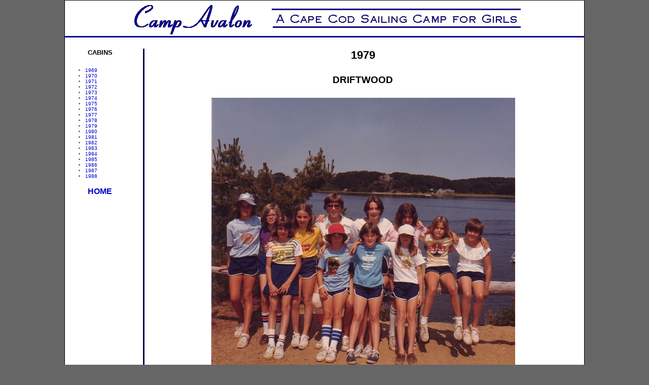

--- FILE ---
content_type: text/html
request_url: https://campavalon.cc/cabins/Cabins-1979.htm
body_size: 910
content:
<!DOCTYPE html PUBLIC "-//W3C//DTD XHTML 1.0 Transitional//EN" "http://www.w3.org/TR/xhtml1/DTD/xhtml1-transitional.dtd">
<html xmlns="http://www.w3.org/1999/xhtml">
<head>
<meta http-equiv="Content-Type" content="text/html; charset=utf-8" />
<title>Camp Avalon Chatham, MA</title>
<link href="../avalon.css" rel="stylesheet" type="text/css" />
<!--[if IE]>
<style type="text/css"> 
/* place css fixes for all versions of IE in this conditional comment */
.twoColLiqLtHdr #sidebar1 { padding-top: 30px; }
.twoColLiqLtHdr #mainContent { zoom: 1; padding-top: 15px; }
/* the above proprietary zoom property gives IE the hasLayout it needs to avoid several bugs */
</style>
<![endif]-->
<style type="text/css">
<!--
.style1 {font-size: large}
-->
</style>
</head>

<body class="twoColLiqLtHdr">

<div id="container"> 
  <div id="header">
    <div align="center"><span class="style1"><a name="TOP" id="TOP"></a></span><img src="../logo.jpg" width="774" height="70" />    </div>
  </div>
  <div id="sidebar1">
    <h5 align="center">CABINS</h5>
    <ul>
      <li class="twoColLiqLtHdr"><a href="Cabins-1969.htm">1969</a></li>
      <li class="twoColLiqLtHdr"><a href="Cabins-1970.htm" target="_blank">1970</a></li>
      <li class="twoColLiqLtHdr"><a href="Cabins-1971.htm">1971</a></li>
      <li class="twoColLiqLtHdr"><a href="Cabins-1972.htm">1972</a></li>
      <li class="twoColLiqLtHdr"><a href="Cabins-1973.htm">1973</a></li>
      <li class="twoColLiqLtHdr"><a href="Cabins-1974.htm">1974</a></li>
      <li class="twoColLiqLtHdr"><a href="Cabins-1975.htm">1975</a></li>
      <li class="twoColLiqLtHdr"><a href="Cabins-1976.htm">1976</a></li>
      <li class="twoColLiqLtHdr"><a href="Cabins-1977.htm">1977</a></li>
      <li class="twoColLiqLtHdr"><a href="Cabins-1978.htm">1978</a></li>
      <li class="twoColLiqLtHdr"><a href="Cabins-1979.htm">1979</a></li>
      <li class="twoColLiqLtHdr"><a href="Cabins-1980.htm">1980</a></li>
      <li class="twoColLiqLtHdr"><a href="Cabins-1981.htm">1981</a></li>
      <li class="twoColLiqLtHdr"><a href="Cabins-1982.htm">1982</a></li>
      <li class="twoColLiqLtHdr"><a href="Cabins-1983.htm">1983</a></li>
      <li class="twoColLiqLtHdr"><a href="Cabins-1984.htm">1984</a></li>
      <li class="twoColLiqLtHdr"><a href="Cabins-1985.htm">1985</a></li>
      <li class="twoColLiqLtHdr"><a href="Cabins-1986.htm">1986</a></li>
      <li class="twoColLiqLtHdr"><a href="Cabins-1987.htm">1987</a></li>
      <li class="twoColLiqLtHdr"><a href="Cabins-1988.htm">1988</a></li>
    </ul>
    <p align="center"><a href="../index.htm"><strong>HOME</strong></a></p>
    <h4 align="left">&nbsp;</h4>
  <!-- end #sidebar1 --></div>
  <div id="mainContent">
  <div align="center">
    <h3>1979</h3>
    <h4>DRIFTWOOD</h4>
    <p><img src="1979/photos/photo1.jpg" width="600" height="600" /></p>
    <p>TOPSIDES</p>
    <p>&nbsp;</p>
    <h4>WINDSWEPT</h4>
    <h4><img src="1979/photos/photo2.jpg" width="605" height="460" /></h4>
    <p>NOR'EASTER</p>
    <p><img src="1979/photos/photo3.jpg" width="589" height="487" /></p>
    <p>PORTHOLE</p>
    <p><img src="1979/photos/photo4.jpg" width="545" height="450" /></p>
    <p>STARBOARD</p>
    <p>&nbsp;</p>
    <p>SPINNAKER</p>
    <p>&nbsp;</p>
    <p>MAINSAIL</p>
    <p><img src="1979/photos/photo6.jpg" width="545" height="433" /></p>
    <p>HARD-ALEE</p>
    <p><img src="1979/photos/photo7.jpg" width="592" height="431" /></p>
    <p>BARNACLE</p>
    <p><img src="1979/photos/photo5.jpg" width="601" height="339" /></p>
    <p>MARINER</p>
    <p><img src="1979/photos/photo8.jpg" width="605" height="600" /></p>
    <p>SOU'WESTER</p>
    <p><img src="1979/photos/photo9.jpg" width="603" height="431" /></p>
    <p>CROW'S NEST</p>
    <p><img src="1979/photos/photo10.jpg" width="545" height="540" /></p>
    <p><a href="#TOP">TOP</a></p>
  </div>
  <!-- end #mainContent --></div>
  <!-- This clearing element should immediately follow the #mainContent div in order to force the #container div to contain all child floats --><br class="clearfloat" />
  <div id="footer">
    <p align="center"><strong>Camp Avalon - Chatham, MA - 1929-1988</strong></p>
    <!-- end #footer --></div>
<!-- end #container --></div>
</body>
</html>


--- FILE ---
content_type: text/css
request_url: https://campavalon.cc/avalon.css
body_size: 1714
content:
@charset "utf-8";
body  {
	font: 100% Verdana, Arial, Helvetica, sans-serif;
	background: #666666;
	margin: 0; /* it's good practice to zero the margin and padding of the body element to account for differing browser defaults */
	padding: 0;
	text-align: center; /* this centers the container in IE 5* browsers. The text is then set to the left aligned default in the #container selector */
	color: #000000;
}
.twoColLiqLtHdr #container { 
	width: 80%;  /* this will create a container 80% of the browser width */
	background: #FFFFFF;
	margin: 0 auto; /* the auto margins (in conjunction with a width) center the page */
	border: 1px solid #000000;
	text-align: left; /* this overrides the text-align: center on the body element. */
} 
.twoColLiqLtHdr #header {
	padding: 0;  /* this padding matches the left alignment of the elements in the divs that appear beneath it. If an image is used in the #header instead of text, you may want to remove the padding. */
	font-family: Verdana, Arial, Helvetica, sans-serif;
	border-bottom-color: #080496;
	border-bottom-style: inset;
} 
.twoColLiqLtHdr #header h1 {
	margin: 0; /* zeroing the margin of the last element in the #header div will avoid margin collapse - an unexplainable space between divs. If the div has a border around it, this is not necessary as that also avoids the margin collapse */
	padding: 10px 0; /* using padding instead of margin will allow you to keep the element away from the edges of the div */
}

/* Tips for sidebar1:
1. since we are working in percentages, it's best not to use padding on the sidebar. It will be added to the width for standards compliant browsers creating an unknown actual width. 
2. Space between the side of the div and the elements within it can be created by placing a left and right margin on those elements as seen in the ".twoColLiqLtHdr #sidebar1 p" rule.
3. Since Explorer calculates widths after the parent element is rendered, you may occasionally run into unexplained bugs with percentage-based columns. If you need more predictable results, you may choose to change to pixel sized columns.
*/
.twoColLiqLtHdr #sidebar1 {
	float: left;
	width: 138px;
	position: fixed;
	padding: 0px;
	margin: 0px;
	list-style-position: outside;
	height: auto;
}
.twoColLiqLtHdr #con {
	width: 135px;
}

.twoColLiqLtHdr #sidebar1 h3, .twoColLiqLtHdr #sidebar1 p {
	margin-left: 10px; /* the left and right margin should be given to every element that will be placed in the side columns */
	margin-right: 10px;
}

/* Tips for mainContent:
1. the space between the mainContent and sidebar1 is created with the left margin on the mainContent div.  No matter how much content the sidebar1 div contains, the column space will remain. You can remove this left margin if you want the #mainContent div's text to fill the #sidebar1 space when the content in #sidebar1 ends.
2. to avoid float drop at a supported minimum 800 x 600 resolution, elements within the mainContent div should be 430px or smaller (this includes images).
3. in the Internet Explorer Conditional Comment below, the zoom property is used to give the mainContent "hasLayout." This avoids several IE-specific bugs.
*/
.twoColLiqLtHdr #mainContent {
	font-size: 14pt;
	font-weight: bold;
	margin-top: 0;
	margin-right: 15px;
	margin-bottom: 0;
	margin-left: 15%;
	border-right-style: none;
	border-bottom-style: none;
	border-left-style: groove;
	border-left-color: #080588;
	border-left-width: medium;
	background-repeat: no-repeat;
	padding-left: 10px;
} 
.twoColLiqLtHdr #container #mainContentNEW {
	float: right;
	width: 400px;
}
.twoColLiqLtHdr #container #mainMenu {
	float: right;
	width: 400px;
}

.twoColLiqLtHdr #footer { 
	padding: 0 10px; /* this padding matches the left alignment of the elements in the divs that appear above it. */
	background:#DDDDDD;
} 
.twoColLiqLtHdr #footer p {
	margin: 0; /* zeroing the margins of the first element in the footer will avoid the possibility of margin collapse - a space between divs */
	padding: 10px 0; /* padding on this element will create space, just as the the margin would have, without the margin collapse issue */
}

/* Miscellaneous classes for reuse */
.fltrt { /* this class can be used to float an element right in your page. The floated element must precede the element it should be next to on the page. */
	float: right;
	margin-left: 8px;
}
.fltlft { /* this class can be used to float an element left in your page */
	float: left;
	margin-right: 8px;
}
.clearfloat { /* this class should be placed on a div or break element and should be the final element before the close of a container that should fully contain a float */
	clear:both;
    height:0;
    font-size: 1px;
    line-height: 0px;
}a:link {
	color: #0000CC;
	text-decoration: none;
}
img {
	border-top-width: 0px;
	border-right-width: 0px;
	border-bottom-width: 0px;
	border-left-width: 0px;
	border-top-style: none;
	border-right-style: none;
	border-bottom-style: none;
	border-left-style: none;
}
a:visited {
	color: #990000;
	text-decoration: none;
}
a:hover {
	color: #00FF66;
	text-decoration: none;
}
a:active {
	color: #666666;
	text-decoration: none;
}
li {
	font-size: x-small;
	color: #666;
	line-height: normal;
	list-style-image: none;
}
.twoColLiqLtHdr #container #sidebar1 h4 {
	color: #666;
	text-align: center;
}
.twoColLiqLtHdr #mainContent2 {
	font-size: 10pt;
	font-weight: normal;
	margin-top: 0;
	margin-right: 15px;
	margin-bottom: 0;
	margin-left: 15%;
	border-right-style: none;
	border-bottom-style: none;
	border-left-style: groove;
	border-left-color: #080588;
	border-left-width: medium;
	float: right;
	width: 450px;
}
.twoColLiqLtHdr #mainContent-Start {
	font-size: 10pt;
	font-weight: normal;
	margin-top: 0;
	margin-right: 15px;
	margin-bottom: 0;
	margin-left: 16%;
	border-right-style: none;
	border-bottom-style: none;
	border-left-style: groove;
	border-left-color: #080588;
	border-left-width: medium;
	background-image: url(baybird.jpg);
	background-repeat: no-repeat;
	background-position: center center;
	background-color: #999999;
}
imgLink {
	text-decoration: underline;
	border: thin none #0000CC;
}
